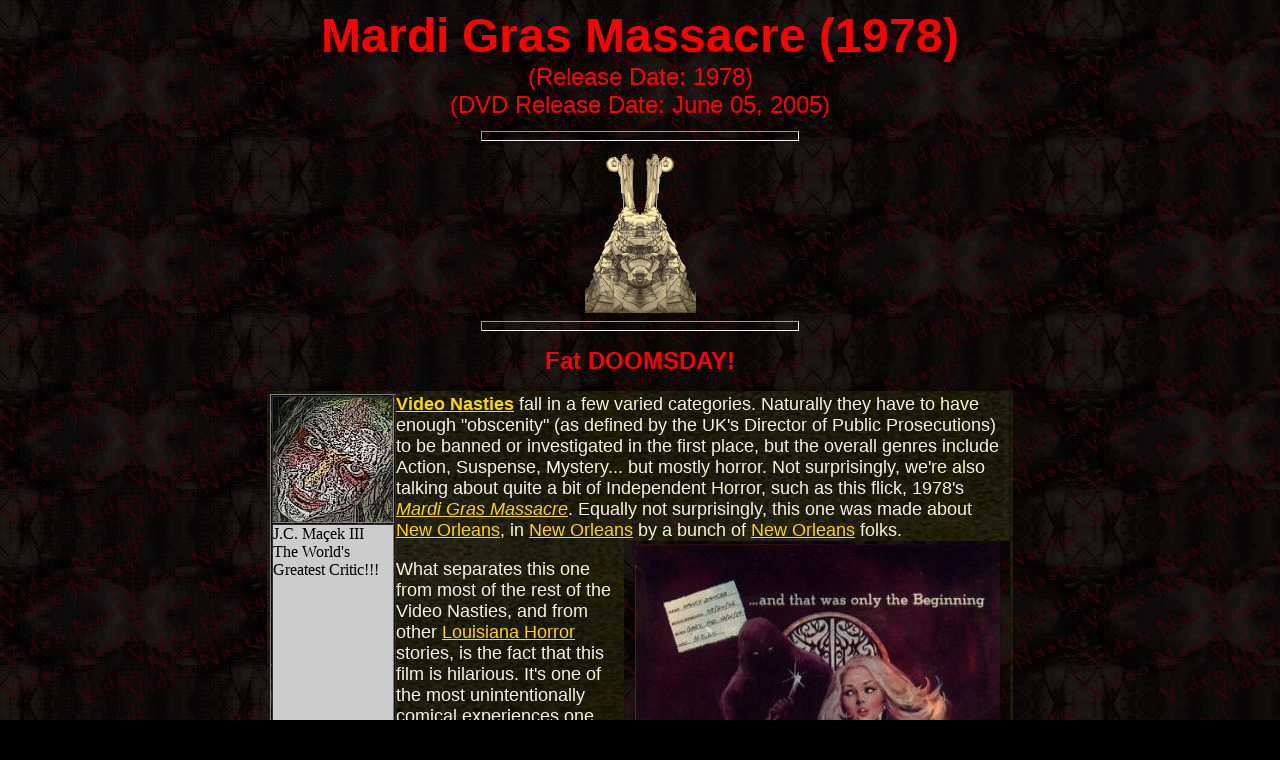

--- FILE ---
content_type: text/html; charset=iso-8859-1
request_url: http://www.worldsgreatestcritic.com/mardigrasmassacre.html
body_size: 8357
content:
<HTML>
<head><Title>Mardi Gras Massacre is a Louisiana Video NASTY! (@ WorldsGreatestCritic.com)</Title>

<META name="description" content="The World's Greatest Critic Reviews Mardi Gras Massacre Review! VIDEO NASTY LIST ViDeo Nasty List Keywords DPP Director of Public Prosecutions BBFC British Board of Film Censors British Board of Film Classification Banned in the United Kingdom Banned in the UK Banned in England Banned movies Mary Whitehouse low-budget horror movies low-budget horror films strict codes of censorship the UK's Video Recordings Act 1984 Obscene Publications Act 1959 British Board of Film Censors BBFC OBSCENITY IS that which may tend to deprave and corrupt persons who are likely, having regard to all relevant circumstances, to read, see or hear the matter contained or embodied in it Director of Public Prosecutions DPP Greater Manchester Police Chief Constable James Anderton DPP list of video nasties Advertising Standards Agency Conservative MP Graham Bright introduced a Private Member's Bill to the House of Commons in 1983 the Video Recordings Act 1984 1 September 1985 British Board of Film Classification video nicie Hungerford Massacre and the murder of Jamie Bulger Overview of all video nasties History of video nasties Complete Video Nasties analysis Overview of all video nasties History of video nasties Complete Video Nasties analysis James Ferman Margaret Thatcher">

<style>
<!--
#glowtextblack{
filter:glow(color=Black,strength=10);
width:100%;
}
-->
</style>	
<style>
<!--
#glowtextorange{
filter:glow(color=orange,strength=3);
width:100%;
}
-->
</style>


<META name="keywords" content="Louisiana Horror Mardi Gras Massacre Everyone is celebrating nobody hears the screams of the victims for the sacrifice Mardi Gras Massacre 1978; Director Jack Weis; Writer Jack Weis; Genre Horror Everyone is celebrating nobody hears the screams of the victims for the sacrifice Mardi Gras in New Orleans Mardi Gras Video Nasty Murder Amputation Ancient Ritual Hostel 2005 5 8; Too Scared to Scream 1985 4 1; Deranged 1974 6 5; Blood Feast 1963 3 9; The Devil's Rejects 2005 6 9; Tightrope 1984 6 2; The Invisible Monster 1950 2 3; Indiana Jones and the Temple of Doom 1984 7 3; Basic Instinct 1992 6 8; The Black Widow 1947; Cast in credits order; Curt Dawson; Gwen Arment; William Metzo as Bill Metzo; Laura Misch Owens - Shirley Anderson First Prostitute Victim as Laura Misch; Cathryn Lacey; Nancy Dancer; Butch Benit; Wayne Mack; Ronald Tanet Directed by; Jack Weis; Writing credits; in alphabetical order; Jack Weis; Produced by; John Stimac - associate producer; Jack Weis - producer; Original Music by; Dennis Coffey; Mike Theodore; Cinematography by; Jack McGowan; Don Piel; Jack Weis; Sound Department; Rick Wigginton - sound; Special Effects by; Michael Nahay - special effects Distributors; Omni Capital Releasing 1983 USA theatrical; Midnight Video USA VHS; VCI Home Video USA VHS Mardi Gras; Video Nasty; Murder; Amputation; Ancient Ritual; Aztec; Blood; Cult; Detective; Festival; Gore; Heart; High Priest; Human Sacrifice; Investigation; Native American; Pagan; Prostitute; Ritual; Sadism; Serial Killer; Slasher; Stomach; Torture; Violence; New Orleans Louisiana; Independent Film; Runtime 97 min; Country USA; Language English; Color Color; Certification Finland K-18; Filming Locations New Orleans Louisiana USA; Discovering Evil Dead 2002 V; Featured in; Dusk to Dawn Drive-In Trash-o-Rama Show Vol 2 1996 V; Discovering Evil Dead 2002 USA 5 June 2005 DVD premiere; Mardi Gras Massacre New Orleans Louisiana USA Hostel Too Scared to Scream Deranged Blood Feast The Devil's Rejects"></meta>
</head>
<BODY background="videonastybackground.jpg" link="GOLD" vlink="beige" alink="PURPLE" BGCOLOR="BLACK">
<center><B><SPAN ID="GLOWTEXTBLACK"><Font Color="#ff000" size="7" face="Papyrus, ARIAL"><a name="title">Mardi Gras Massacre</a> (1978)</b></font><BR><Font Color="#ff000" size="+2" face="Papyrus, ARIAL">

(Release Date: 1978)<BR>(DVD Release Date: June 05, 2005)</span><hr size="10" Width="25%" Align="Center"></font>
<SPAN ID="GLOWTEXTORANGE"><a href="/ratingscale.html#title"><IMG SRC="blackdog.gif" ALT="Naked in Louisiana!" border="0" width="111" height="160"><Font Color="#ff000" size="7" face="Papyrus, ARIAL"></font></SPAN></center></a><hr size="10" Width="25%" Align="Center">
<P><center><Font Color="#ff000" size="+2" face="Papyrus, ARIAL"><SPAN ID="GLOWTEXTBLACK">
<B>Fat DOOMSDAY!
</b></font></Center></SPAN><P><Table Border="0" Width="746" align="Center" BGCOLOR="BLACK" BACKGROUND="darkstatic.jpg"><TR><TD>
<table width="120" cellspacing=1 bgcolor="BLACK" Background="splatterbackground.jpg" cellpadding=0 align=left valign=top border="1">
<tr><td><IMG width="120" height="125" src="jczombietoon.jpg" class="imgBorder" alt="J.C. Maçek III... 

Louisiana's Video Nasty Critic!"></td>
</tr>
<tr><td bgcolor=#CCCCCC class=caption border=3>J.C. Maçek III<BR>The World's Greatest Critic!!!<BR>

<iframe style="width:120px;height:240px;" marginwidth="0" marginheight="0" scrolling="no" frameborder="0" src="//ws-na.amazon-adsystem.com/widgets/q?ServiceVersion=20070822&OneJS=1&Operation=GetAdHtml&MarketPlace=US&source=ac&ref=tf_til&ad_type=product_link&tracking_id=theworldsgr00-20&marketplace=amazon&region=US&placement=B000JJH56Y&asins=B000JJH56Y&linkId=bec29e4a261d01b338a2aa95ecd7bf28&show_border=true&link_opens_in_new_window=false&price_color=333333&title_color=0066c0&bg_color=ffffff">
    </iframe>
<HR>
<iframe style="width:120px;height:240px;" marginwidth="0" marginheight="0" scrolling="no" frameborder="0" src="//ws-na.amazon-adsystem.com/widgets/q?ServiceVersion=20070822&OneJS=1&Operation=GetAdHtml&MarketPlace=US&source=ac&ref=tf_til&ad_type=product_link&tracking_id=theworldsgr00-20&marketplace=amazon&region=US&placement=B0009ETD64&asins=B0009ETD64&linkId=c4246443f749bc94df25da880f03d1f1&show_border=true&link_opens_in_new_window=false&price_color=333333&title_color=0066c0&bg_color=ffffff">
    </iframe>
<HR>
<iframe style="width:120px;height:240px;" marginwidth="0" marginheight="0" scrolling="no" frameborder="0" src="//ws-na.amazon-adsystem.com/widgets/q?ServiceVersion=20070822&OneJS=1&Operation=GetAdHtml&MarketPlace=US&source=ac&ref=tf_til&ad_type=product_link&tracking_id=theworldsgr00-20&marketplace=amazon&region=US&placement=B0058O1FNY&asins=B0058O1FNY&linkId=095dba3b5e80f000330c83577c5d6c11&show_border=true&link_opens_in_new_window=false&price_color=333333&title_color=0066c0&bg_color=ffffff">
    </iframe>
<HR>
<iframe style="width:120px;height:240px;" marginwidth="0" marginheight="0" scrolling="no" frameborder="0" src="//ws-na.amazon-adsystem.com/widgets/q?ServiceVersion=20070822&OneJS=1&Operation=GetAdHtml&MarketPlace=US&source=ac&ref=tf_til&ad_type=product_link&tracking_id=theworldsgr00-20&marketplace=amazon&region=US&placement=B01I05U3F8&asins=B01I05U3F8&linkId=8f0858e5677ccbdc07a4e619d9f2a7bc&show_border=true&link_opens_in_new_window=false&price_color=333333&title_color=0066c0&bg_color=ffffff">
    </iframe>
<HR>
<iframe style="width:120px;height:240px;" marginwidth="0" marginheight="0" scrolling="no" frameborder="0" src="//ws-na.amazon-adsystem.com/widgets/q?ServiceVersion=20070822&OneJS=1&Operation=GetAdHtml&MarketPlace=US&source=ac&ref=tf_til&ad_type=product_link&tracking_id=theworldsgr00-20&marketplace=amazon&region=US&placement=B01IU8LHA0&asins=B01IU8LHA0&linkId=4a5ff648a827009c949104b7bcee9a6e&show_border=true&link_opens_in_new_window=false&price_color=333333&title_color=0066c0&bg_color=ffffff">
    </iframe>
<HR>
<iframe style="width:120px;height:240px;" marginwidth="0" marginheight="0" scrolling="no" frameborder="0" src="//ws-na.amazon-adsystem.com/widgets/q?ServiceVersion=20070822&OneJS=1&Operation=GetAdHtml&MarketPlace=US&source=ac&ref=tf_til&ad_type=product_link&tracking_id=theworldsgr00-20&marketplace=amazon&region=US&placement=B01ITXPPH2&asins=B01ITXPPH2&linkId=a4fff6086b9d936b44caa0df13216836&show_border=true&link_opens_in_new_window=false&price_color=333333&title_color=0066c0&bg_color=ffffff">
    </iframe>

</td></tr>
</table><FONT SIZE="+1" color="BEIGE" Face="ARIAL">

<A HREF="http://search.freefind.com/find.html?oq=%22George+A+Romero%22&id=85667993&pageid=r&_charset_=utf-8&bcd=%C3%B7&scs=1&query=%22VIDeo+nAsty+list%22&mode=ALL&search=all"><B>Video Nasties</b></a> fall in a few varied categories. Naturally they have to have enough "obscenity" (as defined by the UK's Director of Public Prosecutions) to be banned or investigated in the first place, but the overall genres include Action, Suspense, Mystery... but mostly horror. Not surprisingly, we're also talking about quite a bit of Independent Horror, such as this flick, 1978's <I><A HREF="http://search.freefind.com/find.html?oq=%22George+A+Romero%22&id=85667993&pageid=r&_charset_=utf-8&bcd=%C3%B7&scs=1&query=%22mArdi+GRAs+MASSacre%22&mode=ALL&search=all">Mardi Gras Massacre</a></i>. Equally not surprisingly, this one was made about <A HREF="http://search.freefind.com/find.html?oq=%22George+A+Romero%22&id=85667993&pageid=r&_charset_=utf-8&bcd=%C3%B7&scs=1&query=%22nEw+ORLEANs%22&mode=ALL&search=all">New Orleans</a>, in <A HREF="http://search.freefind.com/find.html?oq=%22George+A+Romero%22&id=85667993&pageid=r&_charset_=utf-8&bcd=%C3%B7&scs=1&query=%22nEw+ORLEANs%22&mode=ALL&search=all">New Orleans</a> by a bunch of <A HREF="http://search.freefind.com/find.html?oq=%22George+A+Romero%22&id=85667993&pageid=r&_charset_=utf-8&bcd=%C3%B7&scs=1&query=%22nEw+ORLEANs%22&mode=ALL&search=all">New Orleans</a> folks.


<TABLE WIDTH="380" Border="0" Align="Right" Background="videonastybackground.jpg"><TR><TD><CENTER><IMG SRC="mardigrasmassacre.jpg" Alt="I got an idea... let's fuck!"><HR COLOR="RED">
<script type="text/javascript"><!--
  amazon_ad_tag = "theworldsgr00-20";  amazon_ad_width = "300";  amazon_ad_height = "250";  amazon_ad_link_target = "new";//--></script>
<script type="text/javascript" src="http://www.assoc-amazon.com/s/ads.js"></script>


</center>

<span id="glowtextblack"><FONT COLOR="GOLD" Face="Star Wars, Star Vader, IMPACT" size="+2">A naked Part of...<BR>FALL... In Love with a VIDEO NASTY!</span><BR>
<TABLE WIDTH="380" Height="300" Border="0" Align="center"><TR><TD><a href="/fallvideonasty2007.html" onMouseOver="p.src='videonastyposterflashnail.jpg'" 
onMouseOut="p.src='videonastyposterstrikenail.jpg'"><img
SRC="videonastyposterstrikenail.jpg" ALT="VideoNasty!!!" name="p" Border="0"></a></td></tr></table>

<BR>
<iframe style="width:120px;height:240px;" marginwidth="0" marginheight="0" scrolling="no" frameborder="0" src="//ws-na.amazon-adsystem.com/widgets/q?ServiceVersion=20070822&OneJS=1&Operation=GetAdHtml&MarketPlace=US&source=ac&ref=tf_til&ad_type=product_link&tracking_id=theworldsgr00-20&marketplace=amazon&region=US&placement=B01IJ4TVT4&asins=B01IJ4TVT4&linkId=f54da9d09def93959c7c73bcb1d7858d&show_border=true&link_opens_in_new_window=false&price_color=333333&title_color=0066c0&bg_color=ffffff">
    </iframe>

<iframe style="width:120px;height:240px;" marginwidth="0" marginheight="0" scrolling="no" frameborder="0" src="//ws-na.amazon-adsystem.com/widgets/q?ServiceVersion=20070822&OneJS=1&Operation=GetAdHtml&MarketPlace=US&source=ac&ref=tf_til&ad_type=product_link&tracking_id=theworldsgr00-20&marketplace=amazon&region=US&placement=1592333567&asins=1592333567&linkId=129f23a2ead2080415479f04850cb564&show_border=true&link_opens_in_new_window=false&price_color=333333&title_color=0066c0&bg_color=ffffff">
    </iframe>

<iframe style="width:120px;height:240px;" marginwidth="0" marginheight="0" scrolling="no" frameborder="0" src="//ws-na.amazon-adsystem.com/widgets/q?ServiceVersion=20070822&OneJS=1&Operation=GetAdHtml&MarketPlace=US&source=ac&ref=tf_til&ad_type=product_link&tracking_id=theworldsgr00-20&marketplace=amazon&region=US&placement=B00T79CJLI&asins=B00T79CJLI&linkId=ba006deffd362a337cf0f918fd63b308&show_border=true&link_opens_in_new_window=false&price_color=333333&title_color=0066c0&bg_color=ffffff">
    </iframe>
<HR>
<iframe style="width:120px;height:240px;" marginwidth="0" marginheight="0" scrolling="no" frameborder="0" src="//ws-na.amazon-adsystem.com/widgets/q?ServiceVersion=20070822&OneJS=1&Operation=GetAdHtml&MarketPlace=US&source=ac&ref=tf_til&ad_type=product_link&tracking_id=theworldsgr00-20&marketplace=amazon&region=US&placement=B00UTP11FO&asins=B00UTP11FO&linkId=6383fd8de8906a79498e226e129b60db&show_border=true&link_opens_in_new_window=false&price_color=333333&title_color=0066c0&bg_color=ffffff">
    </iframe>

<iframe style="width:120px;height:240px;" marginwidth="0" marginheight="0" scrolling="no" frameborder="0" src="//ws-na.amazon-adsystem.com/widgets/q?ServiceVersion=20070822&OneJS=1&Operation=GetAdHtml&MarketPlace=US&source=ac&ref=tf_til&ad_type=product_link&tracking_id=theworldsgr00-20&marketplace=amazon&region=US&placement=B000MGBSN0&asins=B000MGBSN0&linkId=620bc6db332253be17fa8223476a5010&show_border=true&link_opens_in_new_window=false&price_color=333333&title_color=0066c0&bg_color=ffffff">
    </iframe>


<iframe style="width:120px;height:240px;" marginwidth="0" marginheight="0" scrolling="no" frameborder="0" src="//ws-na.amazon-adsystem.com/widgets/q?ServiceVersion=20070822&OneJS=1&Operation=GetAdHtml&MarketPlace=US&source=ac&ref=tf_til&ad_type=product_link&tracking_id=theworldsgr00-20&marketplace=amazon&region=US&placement=B002NSB5XS&asins=B002NSB5XS&linkId=fb67138e7c7469469d3f2d145a2b5220&show_border=true&link_opens_in_new_window=false&price_color=333333&title_color=0066c0&bg_color=ffffff">
    </iframe>
</td></tr></table>

<P>What separates this one from most of the rest of the Video Nasties, and from other <A HREF="http://search.freefind.com/find.html?oq=%22George+A+Romero%22&id=85667993&pageid=r&_charset_=utf-8&bcd=%C3%B7&scs=1&query=%22LOUISIAnA+hORror%22&mode=ALL&search=all">Louisiana Horror</a> stories, is the fact that this film is hilarious. It's one of the most unintentionally comical experiences one can have! At least, I think it was unintentional. There were a couple of moments here and there that made me wonder if Writer/ Director <B><A HREF="http://search.freefind.com/find.html?oq=%22George+A+Romero%22&id=85667993&pageid=r&_charset_=utf-8&bcd=%C3%B7&scs=1&query=%22jAck+WEis%22&mode=ALL&search=all">Jack Weis</a></b> was actually working on a spoof here. Make no mistake, this one is very nasty and cuts to the core (in some cases literally) of just what the British Board of Film Classification was attempting to ban. In that way, it can be quite shocking as well. For the most part, however, this one is more of a laugh than a cry and while this is most certainly "A Scream"... it's probably not the kind of Scream that Weis and company had in mind.

<P>We're getting close to <A HREF="http://search.freefind.com/find.html?oq=%22George+A+Romero%22&id=85667993&pageid=r&_charset_=utf-8&bcd=%C3%B7&scs=1&query=%22MARDI+grAs%22&mode=ALL&search=all">Mardi Gras</a> in <A HREF="http://search.freefind.com/find.html?oq=%22George+A+Romero%22&id=85667993&pageid=r&_charset_=utf-8&bcd=%C3%B7&scs=1&query=%22nEw+ORLEANs%22&mode=ALL&search=all">New Orleans</a> and <A HREF="http://search.freefind.com/find.html?oq=%22George+A+Romero%22&id=85667993&pageid=r&_charset_=utf-8&bcd=%C3%B7&scs=1&query=%22frEnch+quaRtEr%22&mode=ALL&search=all">The French Quarter</a> is simply booming with life. Strippers and Hookers alike are  gainfully employed as are the cops. In fact, it seems that more often than not the cops are employed with employing the strippers and hookers. Convenient, really. Unfortunately there's a Killer in town. A Killer looking for someone... evil.

<P>This is where things start to get funny. The killer, <B><A HREF="http://search.freefind.com/find.html?oq=%22George+A+Romero%22&id=85667993&pageid=r&_charset_=utf-8&bcd=%C3%B7&scs=1&query=%22williAm+mEtzo%22&mode=ALL&search=all">William Metzo</a></b> walks into bars looking for hookers, specifically, evil hookers. He narrows his eyes and says "I am looking... for someone... ", long, sinister pause, "... E-ville!" After receiving a suggestion on which hooker is an evil hooker he asks again "Is she... ", long, sinister pause, "... E-ville?" After meeting the lady of the evening in question, just to be on the safe side he asks her "I understand that you are the most... ", long, sinister pause, "... E-ville woman here! Are you sure you're... ", long, sinister pause, "... E-ville?"

<P>The man likes to be sure, I'll give him that. It feels almost like a spoof the way he says that, cutting his eyes to one side before saying the word "Evil". It gets even funnier when he gets the prostitutes back to his <I><A HREF="http://search.freefind.com/find.html?oq=%22George+A+Romero%22&id=85667993&pageid=r&_charset_=utf-8&bcd=%C3%B7&scs=1&query=%22BOB+nEwhart+shOw%22&mode=ALL&search=all">Bob Newhart Show</a></i> reminiscent apartment. You see, he's got an Aztec fetish, so he wants to tie the ladies to an altar and sacrifice them to some crazy South American god. That tends to... spoil an evening. Even in New Orleans.

<P>But aside from that, he's really a pretty nice guy for a serial killer. He gives his victims some nice wine for them to drink, serves them dinner... what ever they want, actually. He even orders Chinese Food delivery for one of his sacrificial lambs. He even sounds evil doing that! After dialing the number by memory (the man likes his Chinese food) he slowly brings the evil receiver to his ear and says "This is 620 Madison Street Apartment Four. I would like you to deliver... an order of Shrimp Rolls, Lobster Cantonese, Jar Su Ding... ", long, sinister pause, "... AND A FORTUNE COOKIE!" 

<P>Yikes! 

<P>Still, he did say "I would like..." then he tips the delivery boy really well! At another point in the film, he leaves to go get some food that the hookers have specifically requested. Look, I've reviewed a lot of movies with a lot of murderers preying on a lot of women and I've never been witness to someone who is so willing to be hospitable and accommodating prior to an evisceration. Metzo seems genuinely concerned for the ladies' enjoyment of the evening, which is odd, I would say, for a "John" and even odder for a "<A HREF="http://search.freefind.com/find.html?oq=%22George+A+Romero%22&id=85667993&pageid=r&_charset_=utf-8&bcd=%C3%B7&scs=1&query=%22jAck+tHE+RippEr%22&mode=ALL&search=all">Jack the Ripper</a>". Nice guy, good host. Too bad about the human sacrifices. Again, deal breaker. Even in New Orleans.

<P>Maybe he felt obligated, though. He clearly spent some money on having an altar surrounded by big-ass Aztec heads right there in the middle of his <I>Bob Newhart Show</i> reminiscent apartment. Even the poncho and head dress, not to mention ceremonial dagger, had to have cost him a few bucks. The rest of the time he's pretty much wearing tweed pants. Still, why kill them? You can role play, dude. It seems to me that if you've got a lovely naked woman in your remodeled parlor who is more than willing to be tied up spread eagle for your pleasure you could think of something better to do than that.

<P>Some people are just kooks. You should see the look on his face when he finds out one of the girls isn't really all <B><U><I>THAT</i></b></u> evil. Talk about embarrassed!

<P>But as each reenactment of the ritual comes to a close, we're left little question about just why this one made the Video Nasty List. In fact, it starts to look a lot like a lot of other video nasties. The camera switches between a lovely naked woman and a cheap, rubber dummy vaguely in the shape of the same lovely naked woman's torso. A knife cuts through the rubber tummy and real butcher shop guts are pulled out to a soundtrack of screams. Staple of the era, folks. In this case it looks about as real as a Howard the Duck costume. The camera might take in a big gut pile surrounded by a sliced up rubber chest and tummy only to switch back to the real naked actress who has... a little fake blood drawn along her middle. Maybe a little drawn on the ol' wrist too... you know... continuity.

<P>Fie, Fie on't! 

<P>There's also an incredibly poorly acted subplot surrounding the cop investigating these ritualistic murders (with the pleasantly friendly preludes) falling in love with one of the hookers, an obvious potential target. What might happen when <B>Frank</b> the cop (<B><A HREF="http://search.freefind.com/find.html?oq=%22George+A+Romero%22&id=85667993&pageid=r&_charset_=utf-8&bcd=%C3%B7&scs=1&query=%22CURT+DAWsON%22&mode=ALL&search=all">Curt Dawson</a></b>) is not there to protect <B>Sharon</b>, the looker/ hooker (<B><A HREF="http://search.freefind.com/find.html?oq=%22George+A+Romero%22&id=85667993&pageid=r&_charset_=utf-8&bcd=%C3%B7&scs=1&query=%22gWEn+ARMent%22&mode=ALL&search=all">Gwen Arment</b></a>) he loves? What happens when he realizes he can't keep paying for sex on a cop's salary? 

<P>Most of the entertainment value here is ironic in nature and completely unintentional. Bill Metzo might not be such a bad actor in some things (as I understand it, he teaches Acting in New York to this day), but here his performance is cartoonishly comical. Not that the script or the situations call for much more. The thing is, even with that being the case he's at least acting. There's a feel to most every other player that they're reading casually scrawled lines that they may have only been shown once through a blurry mirror. Some of the women are very hot, though.

<P>Frequent New Orleans partiers might get a laugh or two from the locations as this really was filmed in New Orleans in the 1970s. Although many of the buildings may have new owners and many of the establishments, new managers, the inside of various places look primarily the same in this movie as they do now. Man, I'm ashamed to say I recognized the inside of those strip clubs with an ease that surprised even me! And if I remember right, through my ethanol haze, the dancer on that stage looked like she might have been there since 1978. Yeah, we, um... we didn't stay in that club too long. 

<P>Well, what can I say... some things just don't age well. New Orleans, through hurricanes and floods still stands... <I>Mardi Gras Massacre</i>... not so much! But then, I can't imagine it was considered an instant classic even in 1978, amigos. Unintentional comedy and indiscrete nudity isn't enough to keep this one from the <B><U><I><A HREF="/ratingscale.html">DOG</a> Pound</b></u></i>. Aztec Sacrifices in Louisiana during a Carnival Celebration before a Christian Season. Jack Weis, dude, where do you come up with this stuff? I'll see you folks in the next reel... that is... as long as you are... E-Ville!

</font></TD></tr></table>
<center><P><SPAN ID="GLOWTEXTBLACK"><A HREF="/reviews.html#movie"><Font Color="WHITE" size="+2" face="Papyrus, ARIAL">

I wonder when <I>The Arbor Day Slaughter</i> will get released!
<BR>Click here for More Reviews,<BR>But don't forget about that Mardi Gras Mass!

</font></a></span></center>
<hr size="10" Width="25%" Align="Center"><CENTER><SPAN ID="GLOWTEXTblAck"><A HREF="MAILTO:resurrectionjoe@rocketmail.com?Subject=Mardi Gras Massacre&body=Video Nasty Vision!"><Font Color="WHITE" size="+2" face="Papyrus, ARIAL"><i>Mardi Gras Massacre</i> (1978) reviewed by J.C. Maçek III<BR>
Who is solely responsible for the content of this site<BR>And for the fact that the Midnight Masses he's been to were markedly different from the way this film depicted them!
<BR>Got something to say? Write it!<BR></font></a></span><P><FONT COLOR="BLACK" Face="PAPYRUS" SIZE="-1">
Someone... Evil!?<BR>
<TABLE BORDER="0" Background="ststarfield.jpg" BGColor="BLACK" cellspacing="1" cellpadding="2" width="85%"><caption><font color="Silver" FONT SIZE="+3"><SPAN ID="GLOWTEXTBLACK"><I>Navigation Links</i>:</span></font></caption>
<tr><th><A HREF="/whatsnew.html"><font color="Silver">What's New?</font></a></th><th><A HREF="http://www.realtimecritic.com"><FONT COLOR="pink">Alphabetical Listing of Reviews!</font></a></th><th><A HREF="http://search.freefind.com/find.html?id=85667993"><FONT COLOR="SILVER">Search</font><FONT COLOR="RED">This</font><FONT COLOR="GREEN">Site</font><FONT COLOR="PURPLE">:</font></a></th><TH><A HREF="mailto:resurrectionjoe@rocketmail.com?Subject=Advertising"><FONT COLOR="GOLD">Advertise With Us!</font></a></th><TH><A HREF="/abouttheauthor.html#title"><FONT COLOR="WHITE">About...</font></a></th><TH><A HREF="/links.html"><FONT COLOR="RED">Lynx Links:</font></a></TH><th><A HREF="/faqreview.html#title"><font color="IVORY">F</font><font color="GOLD">*</font><font color="grape">A</font><font color="burgundy">*</font><font color="WHITE">Q</font></a></th></tr></table>
<P>
</Font>
</CENTER>
<script type="text/javascript"><!--
 amzn_cl_tag="theworldsgr00-20";
//--></script>
<script type="text/javascript" src="http://cls.assoc-amazon.com/s/cls.js"></script>

</BODY></HTML>


